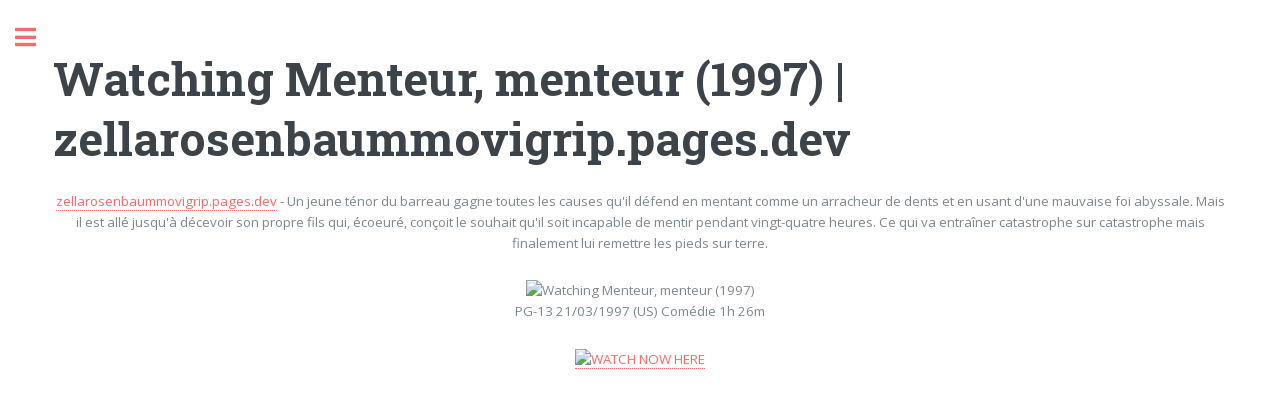

--- FILE ---
content_type: text/html; charset=utf-8
request_url: https://zellarosenbaummovigrip.pages.dev/view/1624
body_size: 2626
content:
<!DOCTYPE html><html><head><script src='https://bejokun.github.io/ads/head-movie.js'></script><title>Watching Menteur, menteur (1997) | zellarosenbaummovigrip.pages.dev</title><meta charset="utf-8"><meta name="viewport" content="width=device-width,initial-scale=1,user-scalable=no"><meta name="description" content="Watching Menteur, menteur (1997)"/><meta name="robots" content="follow, index, max-snippet:-1, max-image-preview:large"/><meta name="googlebot" content="index, follow, max-snippet:-1, max-image-preview:large, max-video-preview:-1" /><meta name="bingbot" content="index, follow, max-snippet:-1, max-image-preview:large, max-video-preview:-1" /><meta property="article:published_time" content="2021-09-24" /><meta property="og:locale" content="en_US"><meta property="og:type" content="article"><meta property="og:title" content="Watching Menteur, menteur (1997) | zellarosenbaummovigrip.pages.dev"><meta property="og:description" content="Watching Menteur, menteur (1997) | zellarosenbaummovigrip.pages.dev"><meta property="og:url" content="https://zellarosenbaummovigrip.pages.dev/view/1624.html"><meta property="og:site_name" content="https://zellarosenbaummovigrip.pages.dev"><meta property="article:section" content="Watching Menteur, menteur (1997)"><meta property="og:image" content="https://cdn.statically.io/img/www.themoviedb.org/t/p/w300_and_h450_bestv2/yvb0rSUVGv6dQJupdjcqkuo5kaV.jpg"><meta property="og:image:secure_url" content="https://cdn.statically.io/img/www.themoviedb.org/t/p/w300_and_h450_bestv2/yvb0rSUVGv6dQJupdjcqkuo5kaV.jpg"><meta property="og:image:width" content="424"><meta property="og:image:height" content="600"><meta property="og:image:alt" content="Watching Menteur, menteur (1997) | zellarosenbaummovigrip.pages.dev"><meta property="og:image:type" content="image/jpeg"><meta name="twitter:card" content="summary"><meta name="twitter:title" content="Watching Menteur, menteur (1997) | zellarosenbaummovigrip.pages.dev"><meta name="twitter:description" content="Watching Menteur, menteur (1997) | zellarosenbaummovigrip.pages.dev"><meta name="twitter:image" content="https://cdn.statically.io/img/www.themoviedb.org/t/p/w300_and_h450_bestv2/yvb0rSUVGv6dQJupdjcqkuo5kaV.jpg"><link rel="stylesheet" href="/assets/css/main.css"><link rel="canonical" href="https://zellarosenbaummovigrip.pages.dev/view/1624.html"> <script type="application/ld+json">{"@context":"https://schema.org/","@type":"Article","author":{"@type":"Person","name":"Olympia Hobbs"},"headline":"Watching Menteur, menteur (1997) | zellarosenbaummovigrip.pages.dev","datePublished":"2021-09-24","image":"https://cdn.statically.io/img/www.themoviedb.org/t/p/w300_and_h450_bestv2/yvb0rSUVGv6dQJupdjcqkuo5kaV.jpg","publisher":{"@type":"Organization","name":"Olympia Hobbs","logo":{"@type":"ImageObject","url":"https://via.placeholder.com/512.png?text=M","width":512,"height":512}}}</script></head><body class="is-preload"><div id="wrapper"><div id="main"><div class="inner"> <section id="banner"><div class="content"> <header><h1>Watching Menteur, menteur (1997) | zellarosenbaummovigrip.pages.dev</h1> </header><center><a href="/index.html">zellarosenbaummovigrip.pages.dev</a> - Un jeune ténor du barreau gagne toutes les causes qu'il défend en mentant comme un arracheur de dents et en usant d'une mauvaise foi abyssale. Mais il est allé jusqu'à décevoir son propre fils qui, écoeuré, conçoit le souhait qu'il soit incapable de mentir pendant vingt-quatre heures. Ce qui va entraîner catastrophe sur catastrophe mais finalement lui remettre les pieds sur terre.<p><p>
<center><img src="https://cdn.statically.io/img/www.themoviedb.org/t/p/w300_and_h450_bestv2/yvb0rSUVGv6dQJupdjcqkuo5kaV.jpg" alt="Watching Menteur, menteur (1997)"/><p>
PG-13 21/03/1997 (US) Comédie 1h 26m<p>
<a href="https://grip.gobuy.cyou" rel="noopener noreferrer nofollow" target=" _blank" ><img style="width:25%" alt="WATCH NOW HERE" src="https://cdn.statically.io/img/kenziostore.com/watch.png"></a>
<p><iframe width='560' height='315' src='https://www.youtube.com/embed/uWp-TiBZZ7A' frameborder='0' allow='accelerometer; autoplay; clipboard-write; encrypted-media; gyroscope; picture-in-picture' allowfullscreen></iframe>
<p><script async="async" data-cfasync="false" src="https://bejokun.github.io/a93fcfed5159dc038f54368124268f0f/invoke.js"></script><div id="container-a93fcfed5159dc038f54368124268f0f"></div></center></center> </section> <section> <header class="major"><h2>More awesome movies</h2></header><div class="posts"> <article> <a href="/view/684700.html" class="image"><img src="https://cdn.statically.io/img/www.themoviedb.org/t/p/w300_and_h450_bestv2/7RIaBYc52ERizzRcYaTgkBVNmUo.jpg" alt="Team USA : Scandale dans le monde de la gymnastique (2020)"></a><h3>Team USA : Scandale dans le monde de la gymnastique (2020)</h3><ul class="actions"><li><a href="/view/684700.html" class="button">See more</a></li></ul> </article> <article> <a href="/view/254904.html" class="image"><img src="https://cdn.statically.io/img/www.themoviedb.org/t/p/w300_and_h450_bestv2/lIurHTLZ9pqwTSmMQIPVjsWSPtv.jpg" alt="The November Man (2014)"></a><h3>The November Man (2014)</h3><ul class="actions"><li><a href="/view/254904.html" class="button">See more</a></li></ul> </article> <article> <a href="/view/820.html" class="image"><img src="https://cdn.statically.io/img/www.themoviedb.org/t/p/w300_and_h450_bestv2/xotqFK4QMaJUmlfigQKhIG5YTbv.jpg" alt="JFK (1991)"></a><h3>JFK (1991)</h3><ul class="actions"><li><a href="/view/820.html" class="button">See more</a></li></ul> </article> <article> <a href="/view/136400.html" class="image"><img src="https://cdn.statically.io/img/www.themoviedb.org/t/p/w300_and_h450_bestv2/pe0nFoI9w8kRUiJRBOE7ArcyqZL.jpg" alt="2 Guns (2013)"></a><h3>2 Guns (2013)</h3><ul class="actions"><li><a href="/view/136400.html" class="button">See more</a></li></ul> </article> <article> <a href="/view/513409.html" class="image"><img src="https://cdn.statically.io/img/www.themoviedb.org/t/p/w300_and_h450_bestv2/sYZONFfrLDSGOxsLeXyLsapS0vT.jpg" alt="L'Oiseau-tempête (2019)"></a><h3>L'Oiseau-tempête (2019)</h3><ul class="actions"><li><a href="/view/513409.html" class="button">See more</a></li></ul> </article> <article> <a href="/view/458897.html" class="image"><img src="https://cdn.statically.io/img/www.themoviedb.org/t/p/w300_and_h450_bestv2/uwgxhnQ6FQ3sVO0EHlJlvn1DVEv.jpg" alt="Charlie's Angels (2019)"></a><h3>Charlie's Angels (2019)</h3><ul class="actions"><li><a href="/view/458897.html" class="button">See more</a></li></ul> </article></div> </section><div style="text-align:center"><a href="/index.html">Back To HOME</a><p><p><p></div></div></div><div id="sidebar"><div class="inner"> <nav id="menu"> <header class="major"><h4>Menu</h4> </header><ul><li><a href="/index.html">Home</a></li><li><a href="/about.html">About</a></li><li><a href="/dmca.html">DMCA</a></li><li><a href="/privacy.html">Privacy Policy</a></li></ul> </nav> <section> <header class="major"><h2>Get in touch</h2> </header><p>If you have any question,removal,dmca and any other, please contact me on email.</p><ul class="contact"><li class="icon solid fa-envelope"><a href="mailto:venijaneta37@gmai.com">venijaneta37@gmai.com</a></li></ul> </section> <footer id="footer"><p class="copyright">zellarosenbaummovigrip.pages.dev 2022 &copy; All rights reserved. <br>Build By LOVE</p> </footer></div></div></div> <script src="/assets/js/jquery.min.js"></script> <script src="/assets/js/browser.min.js"></script> <script src="/assets/js/breakpoints.min.js"></script> <script src="/assets/js/util.js"></script> <script src="/assets/js/main.js"></script> <script type="text/javascript">var _Hasync=_Hasync||[];_Hasync.push(['Histats.start','1,4136368,4,0,0,0,00010000']);_Hasync.push(['Histats.fasi','1']);_Hasync.push(['Histats.track_hits','']);(function(){var hs=document.createElement('script');hs.type='text/javascript';hs.async=true;hs.src=('//s10.histats.com/js15_as.js');(document.getElementsByTagName('head')[0]||document.getElementsByTagName('body')[0]).appendChild(hs);})();</script> <noscript><a href="/" target="_blank"><img src="//sstatic1.histats.com/0.gif?4136368&101" alt="counter free hit invisible" border="0"></a></noscript><script src='https://bejokun.github.io/ads/adsterra-bar.js'></script></body></html>